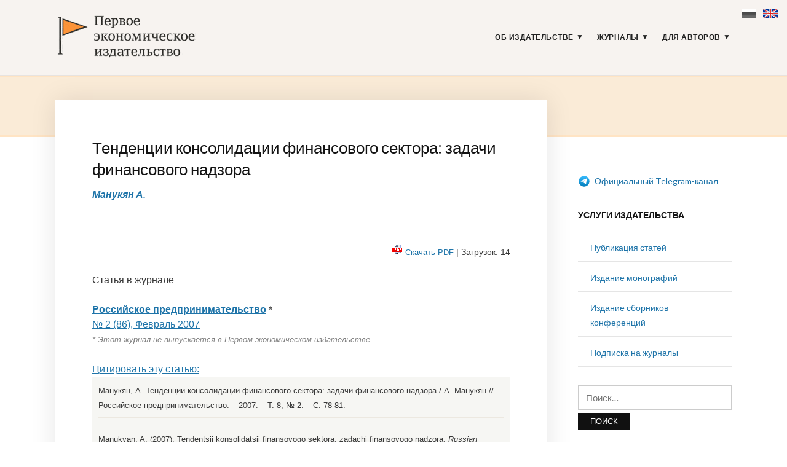

--- FILE ---
content_type: text/css
request_url: https://1economic.ru/wp-content/plugins/knbase/knbase.css?ver=1.0.10.1568613038
body_size: 191
content:
/* Стили базы знаний */
.knbase-bold {
    font-weight: normal;
    text-transform: uppercase;
}

.down-widget {
    width: 244px;
	float: left;
	margin-right: 16px;
}

--- FILE ---
content_type: text/css
request_url: https://1economic.ru/wp-content/themes/1economic/style.css?ver=1.0.10.1568613038
body_size: 10725
content:
/*
Theme Name: 1economic
Theme URI: http://1economic.com
Template: faith
Author: ilovewpcom
Author URI: http://www.ilovewp.com/
Description: Faith is a modern, responsive WordPress theme with a solid, classic two column layout. This theme is perfect for churches, organizations, non-profits, corporate and other websites that need an intuitive and professional look. Up to 10 pages can be featured on the homepage, 5 in the slideshow and 5 below it.
Tags: education,footer-widgets,one-column,two-columns,left-sidebar,right-sidebar,custom-background,custom-colors,custom-menu,editor-style,featured-images,full-width-template,theme-options,threaded-comments,translation-ready
Version: 1.0.10.1568613038
Updated: 2019-09-16 08:50:38

*/

#site-header-navigation {
    display: inline-block;
    font-family: Arial, Tahoma, sans-serif;
    padding: 0;
    text-align: right;
    vertical-align: middle;
    width: 70%;
}

.sf-arrows .sf-with-ul:after {
    content: "\25BC";
    display: inline-block;
    -webkit-font-smoothing: antialiased;
    font: normal 12px/16px 'Arial';
    vertical-align: top;
    margin: 0 0 0 4px;
    transition: all .25s;
}

.sf-arrows .sfHover .sf-with-ul:after {
    transition: all .25s;
    -webkit-transform: rotate(180deg);
    transform: rotate(180deg);
}

.sf-arrows ul .sf-with-ul:after {
    content: "\f25BC";
    display: inline-block;
    -webkit-font-smoothing: antialiased;
    font: normal 12px/22px 'Arial';
    float: right;
    vertical-align: top;
    margin: 2px 0 0 4px;
}

.sf-arrows .sfHover ul .sf-with-ul:after {
    transition: all .25s;
    -webkit-transform: none;
    transform: none;
}

.sf-arrows ul .sfHover > .sf-with-ul:after {
    transition: all .25s;
    -webkit-transform: rotate(180deg);
    transform: rotate(180deg);
}

.sf-menu ul {
    background-color: #fff;
    margin-top: 0;
    padding: 8px;
    text-align: center;
    width: 350px;
    left: 50%;
    -webkit-transform: translate(-50%, 0);
    -ms-transform: translate(-50%, 0);
    -o-transform: translate(-50%, 0);
    transform: translate(-50%, 0);
    border-radius: 2px;
    box-shadow: 0 0 15px 0 rgba(0,0,0,.15);
}




.p-book-table {
	margin-bottom:2px !important;
}

.custom-logo {
	width: 230px;
}

#ilovewp-hero {
    background-color: #faebd7;
}

#ilovewp-hero {
    display: block;
    max-width: 100%;
    overflow: hidden;
    position: relative;
    text-align: center;
    width: 100%;
    z-index: 20;
}

.ilovewp-hero-blankfill {
    border-bottom-color: #ffe4c4;
    border-bottom-style: solid;
    border-top-color: #ffe4c4;
    border-top-style: solid;
    height: 100px;
}

.post-single {
    font-family: serif;
    font-family: Helvetica,Arial,Tahoma,sans-serif;
    font-size: 16px;
    line-height: 1.5em;
}

.journal-header-cover {
		float: left;
    width: 150px;
    box-shadow: 0.2em 0.2em 3px rgba(122,122,122,0.5);	
}

.journal-header-cover-canvas {
	display:block;
	float:left;
	width:75px;
	margin-right:20px	
}

.journal-title-page {
	text-transform: uppercase;
	margin-bottom:0;
	font-size:22px	
}

.issn-line {
    min-width: 200px;
    width: 100%;
    text-align: right;
    font-size: 13px;
    margin-bottom: 0;
		line-height: normal;
}

.journal-header-title {
	color: black;
    margin-left: 100px;
    display: block;	
	max-width:100%;
}

.journal-header-img {
	float: left;
    width: 150px;
    box-shadow: 0.2em 0.2em 3px rgba(122,122,122,0.5)	
}

.journal-buttons {
    display: grid;
    width: 100%;
    min-width: 250px;
    margin-bottom: 10px;
}

.journal-buttons ul {
	margin:0;
	margin-top:10px;
}

.journal-buttons li {
	margin-top:10px;
	margin-left:0 !important;
	font-size:11px;
}

.journal-buttons-list {
	float:right; 
	margin:0;	
}

.flag-ru {
    display: inline-block;
    width: 24px;
    height:24px;
    margin-right:5px;
    margin-bottom:5px !important;
    background:url([data-uri]);
}

.flag-en {
    display: inline-block;
    width: 24px;
    height:24px;
    margin-right:5px;
    margin-bottom:5px !important;
    background:url([data-uri]);
}

.flag-ru-gray {
    display: inline-block;
    width: 24px;
    height:24px;
    margin-right:5px;
    margin-bottom:5px !important;
    background:url([data-uri]);
}

.flag-en-gray {
    display: inline-block;
    width: 24px;
    height:24px;
    margin-right:5px;
    margin-bottom:5px !important;
    background:url([data-uri]);
}

.slicknav_menu {
	background:none;
	position: absolute;
  right: 10px;
  top: 50px;
	z-index: 1000;
	text-align:left !important;
}

.slicknav_nav {
	background: #000;
	text-align:left !important;
}

#site-header-navigation {
	margin-top:0;
}

.site-branding {
	margin:0 !important; 
}

.lang-flags {
  display:block;  
	z-index:1000;
	text-align: right;
	position:absolute;
	right:10px;
	top:10px;
}

.journal-content-header {
	margin-bottom:24px;
}

.journal-menu-div {
	background-color:#ddd;
	border-color:black;
	border-width:1px;
	border-style: solid;
	margin-top:30px;
	padding: 20px;
}

.editor-in-chief-block {
	display: inline-block;
	height:auto;
	width:100%;
}

.editor-in-chief-image {
	width:100px;
	height:100px;
	margin-right:20px;
	border-radius: 50%;
	object-fit:cover;
	float:left;
}

.editor-in-chief-info {
	display:block;
}

/* Images */
.avail-pdf {
    display: inline-block;
    width: 16px;
    height:16px;
    margin-right:5px;
    margin-bottom:5px  !important;
    background:url([data-uri]);
}

.avail-html {
    display: inline-block;
    width: 16px;
    height:16px;
    margin-right:5px;
    margin-bottom:5px !important;
    background:url([data-uri]);
}


.rsci-indexed {
	text-decoration:none;
	font-size:2.4em; 
	color:#f07a60;
	margin-left:6px;
	margin-right:6px;

}

.rsci-indexed:active {
	text-decoration:none;
}

.rsci-indexed a:hover {
	text-decoration:none;
}
.rsci-indexed-pic {
    display: inline-block;
		object-fit:cover;    
		width: 8px;
    height:8px;
    margin-right:5px;
    margin-bottom:5px !important;
	background-size: 8px 7px;
    background:url([data-uri]);
}

.hp-paper{width:100%;margin-top:10px;margin-bottom:10px}
.hp-authors{font-family:'Helvetica',sans-serif;font-size:14px;margin-top:0;margin-bottom:0!important;font-weight:400}
.hp-pages-cell{width:15%;min-width:80px;text-align:right;vertical-align:bottom;font-family:'Helvetica',sans-serif;font-size:14px;margin-top:0;margin-bottom:0!important;font-weight:400}
.hp-title{font-size:16px;margin-top:0;margin-bottom:0!important;font-weight:400;font-family:'Arimo',sans-serif;text-decoration:none;line-height:.7em}
.hp-title a{text-decoration:none;line-height:1em}
.hp-title-img{display:inline-block;margin-right:5px;margin-bottom:10px!important}
.ic-record{width:100%;margin-top:10px;margin-bottom:10px}
.ic-authors{font-family:'Arimo',sans-serif;font-size:14px;margin-top:0;margin-bottom:5px!important;font-weight:400}
.ic-title{font-size:16px;margin-top:0;margin-bottom:0!important;font-weight:400;font-family:'Arimo',sans-serif;text-decoration:none;line-height:.7em}
.ic-title a{text-decoration:none;line-height:1em}
.ic-title-img{display:inline-block;margin-right:5px;margin-bottom:10px!important}

.download-links {
	text-align:right !important;
}

.download-links a {
	text-align:right !important;
	text-decoration:none;
	font-size:0.9em;
}

.lib-page-title {
	font-size: 26px;
	font-weight: 500;
	line-height: 1.35em;
  margin: 0 0 .25em;	
}

.journal-home-latest-issue-cover {
	display:block;
	height:200px;
	margin-right:20px;
	object-fit:cover;
	box-shadow: 0.2em 0.2em 3px rgba(122,122,122,0.5);
}

.journal-home-latest-issue-info {
	display: block;
	min-height:200px;
	height: auto;
}


/* SOCIALE CSS */
.sharing-widget {
    display: inline-block;
    font-family: "Helvetica Neue",Arial,sans-serif;
    font-size: inherit;
    font-weight: 400;
    list-style: outside none none !important;
    padding: 0;
    text-indent: 0 !important;
    word-spacing: 0 !important;
}
.sharing-widget {
    margin: 0;
}
.sharing-buttons > * {
    display: inline-block;
}
.sharing-widget {
    display: inline-block;
    position: relative;
    white-space: nowrap;
}
.sharing-button {
    position: relative;
}
.sharing-widget {
    line-height: inherit;
    transition: background 0.33s ease-out 0s, color 0.33s ease-out 0s, fill 0.33s ease-out 0s;
}
.sharing-widget:hover, .sharing-widget:active, .sharing-widget:focus {
    cursor: pointer;
    transition: none 0s ease 0s ;
}
.sharing-buttons svg {
    position: absolute;
}
.sharing-button:empty {
    display: none;
}
.sharing-buttons .sharing-widget {
    background: rgba(231, 231, 231, 0.8) none repeat scroll 0 0;
    color: #000;
}
.facebook.sharing-widget {
    fill: #425497;
}
.facebook.sharing-widget:hover, .facebook.sharing-widget:active, .facebook.sharing-widget:focus {
    background: rgba(207, 212, 229, 0.8) none repeat scroll 0 0;
}
.twitter.sharing-widget {
    fill: #00b7ec;
}
.twitter.sharing-widget:hover, .twitter.sharing-widget:active, .twitter.sharing-widget:focus {
    background: rgba(191, 237, 250, 0.8) none repeat scroll 0 0;
}
.google-plus.sharing-widget {
    fill: #dd4241;
}
.google-plus.sharing-widget:hover, .google-plus.sharing-widget:active, .google-plus.sharing-widget:focus {
    background: rgba(246, 207, 207, 0.8) none repeat scroll 0 0;
}
.vkontakte.sharing-widget {
    fill: #526e8f;
}
.vkontakte.sharing-widget:hover, .vkontakte.sharing-widget:active, .vkontakte.sharing-widget:focus {
    background: rgba(211, 218, 227, 0.8) none repeat scroll 0 0;
}
.pinterest.sharing-widget {
    fill: #cc002b;
}
.pinterest.sharing-widget:hover, .pinterest.sharing-widget:active, .pinterest.sharing-widget:focus {
    background: rgba(242, 191, 202, 0.8) none repeat scroll 0 0;
}
.sharing-buttons {
    font-size: 14px;
    line-height: 20px;
    margin: 0 0 -14px;
}
.sharing-buttons .sharing-widget {
    border-radius: 3px;
    height: 24px;
    margin: 0 7px 14px;
}
.sharing-buttons .sharing-button {
    padding: 1px 8px 1px 0;
    font-size: 13px;
}
.sharing-buttons svg {
    height: 24px;
    left: 3px;
    top: 3px;
    width: 24px;
}
.sharing-widget:first-child {
    margin-left: 0;
}
.sharing-widget:last-child {
    margin-right: 0;
}


.share-icon {
    display: inline-block;
    width: 24px;
    height: 24px;
    margin: 0 2px;
    vertical-align: middle;
    border-radius: 2px;
    background-size: 24px 24px;
}

.vkontakte .share-icon {
    background-image: url('[data-uri]');
    background-image: url('[data-uri]');
}
.facebook .share-icon {
    background-image: url('[data-uri]');
    background-image: url('[data-uri]');
}
.twitter .share-icon {
	background-image: url('[data-uri]');
	background-image: url('[data-uri]');

}
.google-plus .share-icon {
	background-image: url('[data-uri]');
	background-image: url('[data-uri]');

}
.pinterest .share-icon {
	background-image: url('[data-uri]');
	background-image: url('[data-uri]');
}


.sharing-buttons .sharing-couter {
    padding: 2px 6px;
    color: rgba(0, 0, 0, 0.5);
    font-weight: 400;
    font-family: "Trebuchet MS","Helvetica Neue",Tahoma,sans-serif;
    font-size: 12px;
    line-height: 18px;
    border-left: 1px solid #FBFBFB;
}
/* SOCIALE CSS end */
